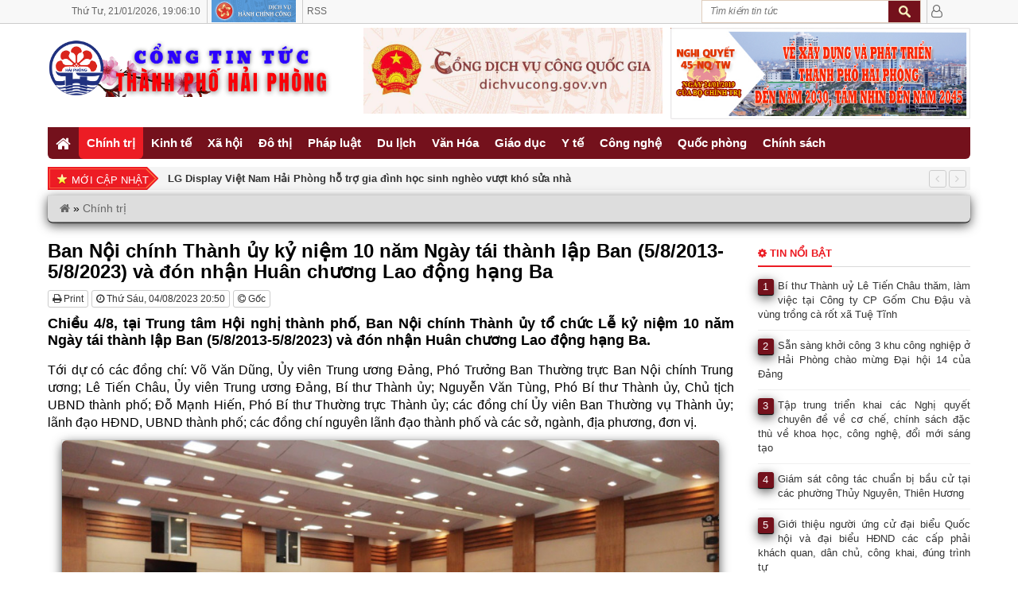

--- FILE ---
content_type: text/html; charset=UTF-8
request_url: https://thanhphohaiphong.gov.vn/ban-noi-chinh-thanh-uy-ky-niem-10-nam-ngay-tai-thanh-lap-ban-5-8-2013-5-8-2023-va-don-nhan-huan-chuong-lao-dong-hang-ba.html
body_size: 14383
content:
<!DOCTYPE HTML><html
lang=vi-VN><head><style>img.lazy{min-height:1px}</style><link
href=https://thanhphohaiphong.gov.vn/wp-content/plugins/w3-total-cache/pub/js/lazyload.min.js as=script> <script async defer crossorigin=anonymous src="https://connect.facebook.net/vi_VN/sdk.js#xfbml=1&version=v22.0"></script> <meta
name='robots' content='index, follow, max-image-preview:large, max-snippet:-1, max-video-preview:-1'><meta
charset="UTF-8"><meta
http-equiv="X-UA-Compatible" content="IE=edge"><meta
name="viewport" content="width=device-width, initial-scale=1.0"><meta
property="article:author" content="https://www.facebook.com/congtintuchaiphong"><meta
property="fb:app_id" content=""><meta
property="fb:admins" content="330147710967887"><meta
name="msvalidate.01" content="6296DE91ED05DB39EC280D7622C12C24"> <script>function startTime() {
			  var today = new Date();
			  var h = today.getHours();
			  var m = today.getMinutes();
			  var s = today.getSeconds();
			  m = checkTime(m);
			  s = checkTime(s);
			  document.getElementById('clock').innerHTML =
			  h + ":" + m + ":" + s;
			  var t = setTimeout(startTime, 500);
			}
			function checkTime(i) {
			  if (i < 10) {i = "0" + i};  // add zero in front of numbers < 10
			  return i;
			}</script> <script>document.addEventListener("visibilitychange", function() {
				if (document.hidden){
					console.log("Browser tab is hidden")
				} else {
					console.log("Browser tab is visible")
					location.reload();
				}
			});</script> <title>Ban Nội chính Thành ủy kỷ niệm 10 năm Ngày tái thành lập Ban (5/8/2013-5/8/2023) và đón nhận Huân chương Lao động hạng Ba</title><meta
name="description" content="Chiều 4/8, tại Trung tâm Hội nghị thành phố, Ban Nội chính Thành ủy tổ chức Lễ kỷ niệm 10 năm Ngày tái thành lập Ban (5/8/2013-5/8/2023) và đón nhận Huân | Cổng tin tức thành phố Hải Phòng"><link
rel=canonical href=https://thanhphohaiphong.gov.vn/ban-noi-chinh-thanh-uy-ky-niem-10-nam-ngay-tai-thanh-lap-ban-5-8-2013-5-8-2023-va-don-nhan-huan-chuong-lao-dong-hang-ba.html><meta
property="og:locale" content="vi_VN"><meta
property="og:type" content="article"><meta
property="og:title" content="Ban Nội chính Thành ủy kỷ niệm 10 năm Ngày tái thành lập Ban (5/8/2013-5/8/2023) và đón nhận Huân chương Lao động hạng Ba"><meta
property="og:description" content="Chiều 4/8, tại Trung tâm Hội nghị thành phố, Ban Nội chính Thành ủy tổ chức Lễ kỷ niệm 10 năm Ngày tái thành lập Ban (5/8/2013-5/8/2023) và đón nhận Huân | Cổng tin tức thành phố Hải Phòng"><meta
property="og:url" content="https://thanhphohaiphong.gov.vn/ban-noi-chinh-thanh-uy-ky-niem-10-nam-ngay-tai-thanh-lap-ban-5-8-2013-5-8-2023-va-don-nhan-huan-chuong-lao-dong-hang-ba.html"><meta
property="og:site_name" content="Cổng tin tức thành phố Hải Phòng"><meta
property="article:publisher" content="https://www.facebook.com/congtintuchaiphong"><meta
property="article:published_time" content="2023-08-04T13:50:51+00:00"><meta
property="article:modified_time" content="2023-08-05T02:53:27+00:00"><meta
property="og:image" content="https://thanhphohaiphong.gov.vn/wp-content/uploads/2023/08/20230805_64cd9cbe1a167-jpg.webp"><meta
property="og:image:width" content="1000"><meta
property="og:image:height" content="666"><meta
property="og:image:type" content="image/jpeg"><meta
name="author" content="Nguyễn Đức Hạnh"><meta
name="twitter:card" content="summary_large_image"><meta
name="twitter:creator" content="@tintuchaiphong"><meta
name="twitter:site" content="@tintuchaiphong"> <script type=application/ld+json class=yoast-schema-graph>{"@context":"https://schema.org","@graph":[{"@type":"Article","@id":"https://thanhphohaiphong.gov.vn/ban-noi-chinh-thanh-uy-ky-niem-10-nam-ngay-tai-thanh-lap-ban-5-8-2013-5-8-2023-va-don-nhan-huan-chuong-lao-dong-hang-ba.html#article","isPartOf":{"@id":"https://thanhphohaiphong.gov.vn/ban-noi-chinh-thanh-uy-ky-niem-10-nam-ngay-tai-thanh-lap-ban-5-8-2013-5-8-2023-va-don-nhan-huan-chuong-lao-dong-hang-ba.html"},"author":{"name":"Nguyễn Đức Hạnh","@id":"https://thanhphohaiphong.gov.vn/#/schema/person/5efbdb5237be7465be9d0713d59e99c9"},"headline":"Ban Nội chính Thành ủy kỷ niệm 10 năm Ngày tái thành lập Ban (5/8/2013-5/8/2023) và đón nhận Huân chương Lao động hạng Ba","datePublished":"2023-08-04T13:50:51+00:00","dateModified":"2023-08-05T02:53:27+00:00","mainEntityOfPage":{"@id":"https://thanhphohaiphong.gov.vn/ban-noi-chinh-thanh-uy-ky-niem-10-nam-ngay-tai-thanh-lap-ban-5-8-2013-5-8-2023-va-don-nhan-huan-chuong-lao-dong-hang-ba.html"},"wordCount":2393,"publisher":{"@id":"https://thanhphohaiphong.gov.vn/#organization"},"image":{"@id":"https://thanhphohaiphong.gov.vn/ban-noi-chinh-thanh-uy-ky-niem-10-nam-ngay-tai-thanh-lap-ban-5-8-2013-5-8-2023-va-don-nhan-huan-chuong-lao-dong-hang-ba.html#primaryimage"},"thumbnailUrl":"https://thanhphohaiphong.gov.vn/wp-content/uploads/2023/08/20230805_64cd9cbe1a167-jpg.webp","keywords":["haiphong.gov.vn"],"articleSection":["Chính trị"],"inLanguage":"vi"},{"@type":"WebPage","@id":"https://thanhphohaiphong.gov.vn/ban-noi-chinh-thanh-uy-ky-niem-10-nam-ngay-tai-thanh-lap-ban-5-8-2013-5-8-2023-va-don-nhan-huan-chuong-lao-dong-hang-ba.html","url":"https://thanhphohaiphong.gov.vn/ban-noi-chinh-thanh-uy-ky-niem-10-nam-ngay-tai-thanh-lap-ban-5-8-2013-5-8-2023-va-don-nhan-huan-chuong-lao-dong-hang-ba.html","name":"Ban Nội chính Thành ủy kỷ niệm 10 năm Ngày tái thành lập Ban (5/8/2013-5/8/2023) và đón nhận Huân chương Lao động hạng Ba","isPartOf":{"@id":"https://thanhphohaiphong.gov.vn/#website"},"primaryImageOfPage":{"@id":"https://thanhphohaiphong.gov.vn/ban-noi-chinh-thanh-uy-ky-niem-10-nam-ngay-tai-thanh-lap-ban-5-8-2013-5-8-2023-va-don-nhan-huan-chuong-lao-dong-hang-ba.html#primaryimage"},"image":{"@id":"https://thanhphohaiphong.gov.vn/ban-noi-chinh-thanh-uy-ky-niem-10-nam-ngay-tai-thanh-lap-ban-5-8-2013-5-8-2023-va-don-nhan-huan-chuong-lao-dong-hang-ba.html#primaryimage"},"thumbnailUrl":"https://thanhphohaiphong.gov.vn/wp-content/uploads/2023/08/20230805_64cd9cbe1a167-jpg.webp","datePublished":"2023-08-04T13:50:51+00:00","dateModified":"2023-08-05T02:53:27+00:00","description":"Chiều 4/8, tại Trung tâm Hội nghị thành phố, Ban Nội chính Thành ủy tổ chức Lễ kỷ niệm 10 năm Ngày tái thành lập Ban (5/8/2013-5/8/2023) và đón nhận Huân | Cổng tin tức thành phố Hải Phòng","breadcrumb":{"@id":"https://thanhphohaiphong.gov.vn/ban-noi-chinh-thanh-uy-ky-niem-10-nam-ngay-tai-thanh-lap-ban-5-8-2013-5-8-2023-va-don-nhan-huan-chuong-lao-dong-hang-ba.html#breadcrumb"},"inLanguage":"vi","potentialAction":[{"@type":"ReadAction","target":["https://thanhphohaiphong.gov.vn/ban-noi-chinh-thanh-uy-ky-niem-10-nam-ngay-tai-thanh-lap-ban-5-8-2013-5-8-2023-va-don-nhan-huan-chuong-lao-dong-hang-ba.html"]}]},{"@type":"ImageObject","inLanguage":"vi","@id":"https://thanhphohaiphong.gov.vn/ban-noi-chinh-thanh-uy-ky-niem-10-nam-ngay-tai-thanh-lap-ban-5-8-2013-5-8-2023-va-don-nhan-huan-chuong-lao-dong-hang-ba.html#primaryimage","url":"https://thanhphohaiphong.gov.vn/wp-content/uploads/2023/08/20230805_64cd9cbe1a167-jpg.webp","contentUrl":"https://thanhphohaiphong.gov.vn/wp-content/uploads/2023/08/20230805_64cd9cbe1a167-jpg.webp","width":1000,"height":666},{"@type":"BreadcrumbList","@id":"https://thanhphohaiphong.gov.vn/ban-noi-chinh-thanh-uy-ky-niem-10-nam-ngay-tai-thanh-lap-ban-5-8-2013-5-8-2023-va-don-nhan-huan-chuong-lao-dong-hang-ba.html#breadcrumb","itemListElement":[{"@type":"ListItem","position":1,"name":"","item":"https://thanhphohaiphong.gov.vn/"},{"@type":"ListItem","position":2,"name":"Chính trị","item":"https://thanhphohaiphong.gov.vn/chinh-tri"},{"@type":"ListItem","position":3,"name":"Ban Nội chính Thành ủy kỷ niệm 10 năm Ngày tái thành lập Ban (5/8/2013-5/8/2023) và đón nhận Huân chương Lao động hạng Ba"}]},{"@type":"WebSite","@id":"https://thanhphohaiphong.gov.vn/#website","url":"https://thanhphohaiphong.gov.vn/","name":"Cổng tin tức thành phố Hải Phòng","description":"","publisher":{"@id":"https://thanhphohaiphong.gov.vn/#organization"},"potentialAction":[{"@type":"SearchAction","target":{"@type":"EntryPoint","urlTemplate":"https://thanhphohaiphong.gov.vn/?s={search_term_string}"},"query-input":{"@type":"PropertyValueSpecification","valueRequired":true,"valueName":"search_term_string"}}],"inLanguage":"vi"},{"@type":"Organization","@id":"https://thanhphohaiphong.gov.vn/#organization","name":"Cổng tin tức thành phố Hải Phòng","url":"https://thanhphohaiphong.gov.vn/","logo":{"@type":"ImageObject","inLanguage":"vi","@id":"https://thanhphohaiphong.gov.vn/#/schema/logo/image/","url":"https://thanhphohaiphong.gov.vn/wp-content/uploads/2019/01/Logo_S4T.png","contentUrl":"https://thanhphohaiphong.gov.vn/wp-content/uploads/2019/01/Logo_S4T.png","width":698,"height":697,"caption":"Cổng tin tức thành phố Hải Phòng"},"image":{"@id":"https://thanhphohaiphong.gov.vn/#/schema/logo/image/"},"sameAs":["https://www.facebook.com/congtintuchaiphong","https://x.com/tintuchaiphong"]},{"@type":"Person","@id":"https://thanhphohaiphong.gov.vn/#/schema/person/5efbdb5237be7465be9d0713d59e99c9","name":"Nguyễn Đức Hạnh","image":{"@type":"ImageObject","inLanguage":"vi","@id":"https://thanhphohaiphong.gov.vn/#/schema/person/image/","url":"https://secure.gravatar.com/avatar/c4c1bdc9234bc53e992c1f794b0ec399296c1185b7233587d095d42fa743047a?s=96&d=mm&r=g","contentUrl":"https://secure.gravatar.com/avatar/c4c1bdc9234bc53e992c1f794b0ec399296c1185b7233587d095d42fa743047a?s=96&d=mm&r=g","caption":"Nguyễn Đức Hạnh"},"sameAs":["https://thanhphohaiphong.gov.vn"]}]}</script> <link
rel=amphtml href=https://thanhphohaiphong.gov.vn/ban-noi-chinh-thanh-uy-ky-niem-10-nam-ngay-tai-thanh-lap-ban-5-8-2013-5-8-2023-va-don-nhan-huan-chuong-lao-dong-hang-ba.html/amp><meta
name="generator" content="AMP for WP 1.1.11"><link
rel=dns-prefetch href=//www.googletagmanager.com><style id=wp-img-auto-sizes-contain-inline-css>img:is([sizes=auto i],[sizes^="auto," i]){contain-intrinsic-size:3000px 1500px}
/*# sourceURL=wp-img-auto-sizes-contain-inline-css */</style><style id=wp-block-library-inline-css>/*<![CDATA[*/:root{--wp-block-synced-color:#7a00df;--wp-block-synced-color--rgb:122,0,223;--wp-bound-block-color:var(--wp-block-synced-color);--wp-editor-canvas-background:#ddd;--wp-admin-theme-color:#007cba;--wp-admin-theme-color--rgb:0,124,186;--wp-admin-theme-color-darker-10:#006ba1;--wp-admin-theme-color-darker-10--rgb:0,107,160.5;--wp-admin-theme-color-darker-20:#005a87;--wp-admin-theme-color-darker-20--rgb:0,90,135;--wp-admin-border-width-focus:2px}@media (min-resolution:192dpi){:root{--wp-admin-border-width-focus:1.5px}}.wp-element-button{cursor:pointer}:root .has-very-light-gray-background-color{background-color:#eee}:root .has-very-dark-gray-background-color{background-color:#313131}:root .has-very-light-gray-color{color:#eee}:root .has-very-dark-gray-color{color:#313131}:root .has-vivid-green-cyan-to-vivid-cyan-blue-gradient-background{background:linear-gradient(135deg,#00d084,#0693e3)}:root .has-purple-crush-gradient-background{background:linear-gradient(135deg,#34e2e4,#4721fb 50%,#ab1dfe)}:root .has-hazy-dawn-gradient-background{background:linear-gradient(135deg,#faaca8,#dad0ec)}:root .has-subdued-olive-gradient-background{background:linear-gradient(135deg,#fafae1,#67a671)}:root .has-atomic-cream-gradient-background{background:linear-gradient(135deg,#fdd79a,#004a59)}:root .has-nightshade-gradient-background{background:linear-gradient(135deg,#330968,#31cdcf)}:root .has-midnight-gradient-background{background:linear-gradient(135deg,#020381,#2874fc)}:root{--wp--preset--font-size--normal:16px;--wp--preset--font-size--huge:42px}.has-regular-font-size{font-size:1em}.has-larger-font-size{font-size:2.625em}.has-normal-font-size{font-size:var(--wp--preset--font-size--normal)}.has-huge-font-size{font-size:var(--wp--preset--font-size--huge)}.has-text-align-center{text-align:center}.has-text-align-left{text-align:left}.has-text-align-right{text-align:right}.has-fit-text{white-space:nowrap!important}#end-resizable-editor-section{display:none}.aligncenter{clear:both}.items-justified-left{justify-content:flex-start}.items-justified-center{justify-content:center}.items-justified-right{justify-content:flex-end}.items-justified-space-between{justify-content:space-between}.screen-reader-text{border:0;clip-path:inset(50%);height:1px;margin:-1px;overflow:hidden;padding:0;position:absolute;width:1px;word-wrap:normal!important}.screen-reader-text:focus{background-color:#ddd;clip-path:none;color:#444;display:block;font-size:1em;height:auto;left:5px;line-height:normal;padding:15px 23px 14px;text-decoration:none;top:5px;width:auto;z-index:100000}html :where(.has-border-color){border-style:solid}html :where([style*=border-top-color]){border-top-style:solid}html :where([style*=border-right-color]){border-right-style:solid}html :where([style*=border-bottom-color]){border-bottom-style:solid}html :where([style*=border-left-color]){border-left-style:solid}html :where([style*=border-width]){border-style:solid}html :where([style*=border-top-width]){border-top-style:solid}html :where([style*=border-right-width]){border-right-style:solid}html :where([style*=border-bottom-width]){border-bottom-style:solid}html :where([style*=border-left-width]){border-left-style:solid}html :where(img[class*=wp-image-]){height:auto;max-width:100%}:where(figure){margin:0 0 1em}html :where(.is-position-sticky){--wp-admin--admin-bar--position-offset:var(--wp-admin--admin-bar--height,0px)}@media screen and (max-width:600px){html :where(.is-position-sticky){--wp-admin--admin-bar--position-offset:0px}}
/*wp_block_styles_on_demand_placeholder:696fc7da15833*/
/*# sourceURL=wp-block-library-inline-css *//*]]>*/</style><style id=classic-theme-styles-inline-css>/*! This file is auto-generated */
.wp-block-button__link{color:#fff;background-color:#32373c;border-radius:9999px;box-shadow:none;text-decoration:none;padding:calc(.667em + 2px) calc(1.333em + 2px);font-size:1.125em}.wp-block-file__button{background:#32373c;color:#fff;text-decoration:none}
/*# sourceURL=/wp-includes/css/classic-themes.min.css */</style><link
rel=stylesheet id=bootstrap-css href=https://thanhphohaiphong.gov.vn/wp-content/themes/tintuc/bootstrap/css/bootstrap.min.css type=text/css media=all><link
rel=stylesheet id=owl.carousel-css href=https://thanhphohaiphong.gov.vn/wp-content/themes/tintuc/css/owl.carousel.min.css type=text/css media=all><link
rel=stylesheet id=owl.theme-css href=https://thanhphohaiphong.gov.vn/wp-content/themes/tintuc/css/owl.theme.default.min.css type=text/css media=all><link
rel=stylesheet id=owl.animate-css href=https://thanhphohaiphong.gov.vn/wp-content/themes/tintuc/css/animate.min.css type=text/css media=all><link
rel=stylesheet id=style-css href=https://thanhphohaiphong.gov.vn/wp-content/themes/tintuc/style.css type=text/css media=all><link
rel=stylesheet id=kqxsmb_css-css href=https://thanhphohaiphong.gov.vn/wp-content/themes/tintuc/css/xsmb.css type=text/css media=all><link
rel=stylesheet id=thoitiet_css-css href=https://thanhphohaiphong.gov.vn/wp-content/themes/tintuc/css/thoitiet.css type=text/css media=all> <script defer src=https://thanhphohaiphong.gov.vn/wp-content/plugins/stop-user-enumeration/frontend/js/frontend.js id=stop-user-enumeration-js defer=defer data-wp-strategy=defer></script> <script defer src=https://thanhphohaiphong.gov.vn/wp-includes/js/jquery/jquery.min.js id=jquery-core-js></script> <script defer src=https://thanhphohaiphong.gov.vn/wp-includes/js/jquery/jquery-migrate.min.js id=jquery-migrate-js></script> <script defer src=https://thanhphohaiphong.gov.vn/wp-content/themes/tintuc/bootstrap/js/bootstrap.min.js id=bootstrap-js></script> 
 <script defer src="https://www.googletagmanager.com/gtag/js?id=GT-57SKQ2J" id=google_gtagjs-js async></script> <script id=google_gtagjs-js-after>window.dataLayer = window.dataLayer || [];function gtag(){dataLayer.push(arguments);}
gtag("set","linker",{"domains":["thanhphohaiphong.gov.vn"]});
gtag("js", new Date());
gtag("set", "developer_id.dZTNiMT", true);
gtag("config", "GT-57SKQ2J");
//# sourceURL=google_gtagjs-js-after</script> <meta
name="generator" content="Site Kit by Google 1.170.0">		<!--[if lt IE 9]> <script src=https://thanhphohaiphong.gov.vn/wp-content/themes/tintuc/framework/core/js/html5.js></script> <script src=https://thanhphohaiphong.gov.vn/wp-content/themes/tintuc/framework/core/js/css3-mediaqueries.js></script> <![endif]-->
<!--[if lte IE 9]><link
rel=stylesheet type=text/css href=https://thanhphohaiphong.gov.vn/wp-content/themes/tintuc/framework/core/css/ie.css>
<![endif]--><meta
name="theme-color" content="#f8f8f8"><meta
name="msapplication-navbutton-color" content="#f8f8f8"><meta
name="apple-mobile-web-app-capable" content="yes"><meta
name="apple-mobile-web-app-title" content="Cổng tin tức thành phố Hải Phòng"><meta
name="apple-mobile-web-app-status-bar-style" content="black-translucent"><meta
name="msapplication-navbutton-color" content="#f8f8f8"><meta
name="msapplication-TileColor" content="#EC1C24"><meta
name="msapplication-TileImage" content="https://thanhphohaiphong.gov.vn/favicon/mstile-144x144.png"><link
rel=apple-touch-icon sizes=180x180 href=https://thanhphohaiphong.gov.vn/favicon/apple-touch-icon.png><link
rel=icon type=image/png sizes=192x192  href=https://thanhphohaiphong.gov.vn/favicon/android-chrome-192x192.png><link
rel=icon type=image/png sizes=32x32 href=https://thanhphohaiphong.gov.vn/favicon/favicon-32x32.png><link
rel=icon type=image/png sizes=16x16 href=https://thanhphohaiphong.gov.vn/favicon/favicon-16x16.png><link
rel=manifest href=https://thanhphohaiphong.gov.vn/favicon/site.webmanifest><link
rel=mask-icon href=https://thanhphohaiphong.gov.vn/favicon/safari-pinned-tab.svg color=#3399ff><link
href=https://cdnjs.cloudflare.com/ajax/libs/font-awesome/4.7.0/css/font-awesome.min.css rel=stylesheet><link
rel=icon href=https://thanhphohaiphong.gov.vn/wp-content/uploads/2019/08/Logo-144x140.png sizes=32x32><link
rel=icon href=https://thanhphohaiphong.gov.vn/wp-content/uploads/2019/08/Logo.png sizes=192x192><link
rel=apple-touch-icon href=https://thanhphohaiphong.gov.vn/wp-content/uploads/2019/08/Logo.png><meta
name="msapplication-TileImage" content="https://thanhphohaiphong.gov.vn/wp-content/uploads/2019/08/Logo.png"></head><body
class="wp-singular post-template-default single single-post postid-323938 single-format-standard wp-theme-tintuc" onload=startTime()><div
id=top_taskbar class=hide_mobile><div
class=top_taskbar_container><ul
class=top_taskbar_contact>
<li
style="white-space: nowrap;">
<span
class=timer>
<span>Thứ Tư,</span>
<span>21/01/2026,</span> 	<span
id=clock></span>
</span>
</li>
<li><a
href=http://dichvucong.haiphong.gov.vn title="Dịch vụ Hành chính công" target=_blank rel=nofollow><img
class=lazy src="data:image/svg+xml,%3Csvg%20xmlns='http://www.w3.org/2000/svg'%20viewBox='0%200%20106%2028'%3E%3C/svg%3E" data-src=https://thanhphohaiphong.gov.vn/wp-content/uploads/2019/02/hanhchinhcong.png alt="Dịch vụ Hành chính công" width=106 height=28></a></li>
<li><a
href=/feed id>RSS</a></li></ul><ul
class=top_taskbar_form_log>
<li
class=block_search_web><div
class=left><form
method=get id=searchform action=https://thanhphohaiphong.gov.vn>
<input
class=text-search type=text value placeholder="Tìm kiếm tin tức"
name=s id=s  onblur="if (this.value == '')  {this.value = 'Tìm kiếm tin tức';}"
onfocus="if (this.value == 'Tìm kiếm tin tức') {this.value = '';}">
<input
type=submit id=buttom-search class=buttom-search value></form></div>
</li>
<li
class=top_taskbar_user>
<a
href=/admin title="Quản trị"><i
class="fa fa-user-o fa-lg"></i></a>
</li></ul><div
class=clear></div></div></div><div
class=wrapper><div
id=header-wrapper><header
id=header class=header><div
class=logo-banner><div
class=wrapper-logo-banner><div
class=container><div
class=row><div
class="col-lg-4 col-sm-4 col-xs-12"><div
class=logo>
<a
title="Cổng tin tức thành phố Hải Phòng" href=https://thanhphohaiphong.gov.vn rel=home>
<img
class=lazy src="data:image/svg+xml,%3Csvg%20xmlns='http://www.w3.org/2000/svg'%20viewBox='0%200%201%201'%3E%3C/svg%3E" data-src=https://thanhphohaiphong.gov.vn/wp-content/uploads/2019/01/Logo_AMP-1.png alt="Cổng tin tức thành phố Hải Phòng" style="margin-top: 15px;">
</a></div></div><div
class=col-sm-4 style=padding-right:5px;><a
href=https://thanhphohaiphong.gov.vn/van-hoa title="Kỷ niệm 70 năm Ngày giải phóng Hải Phòng" target=_blank rel="nofollow noopener"><img
class="hide_mobile lazy" src="data:image/svg+xml,%3Csvg%20xmlns='http://www.w3.org/2000/svg'%20viewBox='0%200%201%201'%3E%3C/svg%3E" data-src=https://thanhphohaiphong.gov.vn/wp-content/uploads/2020/02/dvc-banner.jpg alt="Kỷ niệm 70 năm Ngày giải phóng Hải Phòng"></a></div><div
class=col-sm-4 style=padding-left:5px;><a
href=http://haiphong.gov.vn/p-UBNDTP/c-10850/nghi-quyet-so-45-nqtw-ngay-2412019-cua-bo-chinh-tr title="Nghị quyết số 45-NQ/TW ngày 24/01/2019" target=_blank rel="nofollow noopener"><img
class="hide_mobile lazy" src="data:image/svg+xml,%3Csvg%20xmlns='http://www.w3.org/2000/svg'%20viewBox='0%200%201%201'%3E%3C/svg%3E" data-src=https://thanhphohaiphong.gov.vn/wp-content/uploads/2020/03/Banner_NQ45.jpg alt="Nghị quyết số 45-NQ/TW ngày 24/01/2019"></a></div></div></div></div></div><div
class=wrapper-main-menu><div
class=container><div
class=row><div
class=col-lg-12><nav
class=main-menu><ul
id=menu-top-menu class=menu>
<li
class=close-menu>
<a
class href=# title=Close>
<i
class="fa fa-times-circle"></i>
</a>
</li>
<li
id=menu-item-33 class="menu-item menu-item-type-custom menu-item-object-custom menu-item-33"><a
href=/ ><i
class="fa fa-home fa-lg" aria-hidden=true></i></a></li>
<li
id=menu-item-26 class="menu-item menu-item-type-taxonomy menu-item-object-category current-post-ancestor current-menu-parent current-post-parent menu-item-26"><a
href=https://thanhphohaiphong.gov.vn/chinh-tri>Chính trị</a></li>
<li
id=menu-item-20136 class="menu-item menu-item-type-taxonomy menu-item-object-category menu-item-20136"><a
href=https://thanhphohaiphong.gov.vn/kinh-te>Kinh tế</a></li>
<li
id=menu-item-20146 class="menu-item menu-item-type-taxonomy menu-item-object-category menu-item-20146"><a
href=https://thanhphohaiphong.gov.vn/xa-hoi>Xã hội</a></li>
<li
id=menu-item-20164 class="menu-item menu-item-type-taxonomy menu-item-object-category menu-item-20164"><a
href=https://thanhphohaiphong.gov.vn/do-thi>Đô thị</a></li>
<li
id=menu-item-20143 class="menu-item menu-item-type-taxonomy menu-item-object-category menu-item-has-children menu-item-20143"><a
href=https://thanhphohaiphong.gov.vn/phap-luat>Pháp luật</a><ul
class=sub-menu>
<li
id=menu-item-47998 class="menu-item menu-item-type-taxonomy menu-item-object-category menu-item-47998"><a
href=https://thanhphohaiphong.gov.vn/phap-luat/pho-bien-phap-luat>Phổ biến Pháp luật</a></li></ul>
</li>
<li
id=menu-item-20157 class="menu-item menu-item-type-taxonomy menu-item-object-category menu-item-20157"><a
href=https://thanhphohaiphong.gov.vn/du-lich>Du lịch</a></li>
<li
id=menu-item-20150 class="menu-item menu-item-type-taxonomy menu-item-object-category menu-item-20150"><a
href=https://thanhphohaiphong.gov.vn/van-hoa>Văn Hóa</a></li>
<li
id=menu-item-20153 class="menu-item menu-item-type-taxonomy menu-item-object-category menu-item-20153"><a
href=https://thanhphohaiphong.gov.vn/giao-duc>Giáo dục</a></li>
<li
id=menu-item-20154 class="menu-item menu-item-type-taxonomy menu-item-object-category menu-item-20154"><a
href=https://thanhphohaiphong.gov.vn/y-te>Y tế</a></li>
<li
id=menu-item-20159 class="menu-item menu-item-type-taxonomy menu-item-object-category menu-item-20159"><a
href=https://thanhphohaiphong.gov.vn/cong-nghe>Công nghệ</a></li>
<li
id=menu-item-20166 class="menu-item menu-item-type-taxonomy menu-item-object-category menu-item-20166"><a
href=https://thanhphohaiphong.gov.vn/quoc-phong>Quốc phòng</a></li>
<li
id=menu-item-20144 class="menu-item menu-item-type-taxonomy menu-item-object-category menu-item-20144"><a
href=https://thanhphohaiphong.gov.vn/chinh-sach>Chính sách</a></li></ul></nav><nav
id=site-navigation class=main-navigation>
<button
type=button class="navbar-toggle off-canvas-toggle" id=show-menu>
<span
class=sr-only>Toggle navigation</span>
<span
class=icon-bar></span>
<span
class=icon-bar></span>
<span
class=icon-bar></span>
</button>
<a
class=logo2 title="Cổng tin tức thành phố Hải Phòng" href=https://thanhphohaiphong.gov.vn rel=home>
<img
class=lazy src="data:image/svg+xml,%3Csvg%20xmlns='http://www.w3.org/2000/svg'%20viewBox='0%200%201%201'%3E%3C/svg%3E" data-src=https://thanhphohaiphong.gov.vn/wp-content/uploads/2019/01/Logo_AMP-1.png alt="Cổng tin tức thành phố Hải Phòng">
</a>
<a
href=/admin id=reload title="Quản trị"><i
class="fa fa-user-o fa-lg"></i></a></nav><div
id=off-canvas><div
class=off-canvas-inner><form
method=get id=searchform action=https://thanhphohaiphong.gov.vn>
<input
class=text-search type=text value placeholder="Tìm kiếm tin tức"
name=s id=s  onblur="if (this.value == '')  {this.value = 'Tìm kiếm tin tức';}"
onfocus="if (this.value == 'Tìm kiếm tin tức') {this.value = '';}">
<input
type=submit id=buttom-search class=buttom-search value></form><ul
id=menu-mobile-menu class=menu>
<li
class=close-menu>
<a
class href=# title=Close>
<i
class="fa fa-times-circle"></i>
</a>
</li>
<li
id=menu-item-17933 class="menu-item menu-item-type-taxonomy menu-item-object-category current-post-ancestor current-menu-parent current-post-parent menu-item-17933"><a
href=https://thanhphohaiphong.gov.vn/chinh-tri>Chính trị</a></li>
<li
id=menu-item-17931 class="menu-item menu-item-type-taxonomy menu-item-object-category menu-item-17931"><a
href=https://thanhphohaiphong.gov.vn/kinh-te>Kinh tế</a></li>
<li
id=menu-item-17937 class="menu-item menu-item-type-taxonomy menu-item-object-category menu-item-17937"><a
href=https://thanhphohaiphong.gov.vn/xa-hoi>Xã hội</a></li>
<li
id=menu-item-17929 class="menu-item menu-item-type-taxonomy menu-item-object-category menu-item-17929"><a
href=https://thanhphohaiphong.gov.vn/do-thi>Đô thị</a></li>
<li
id=menu-item-17927 class="menu-item menu-item-type-taxonomy menu-item-object-category menu-item-17927"><a
href=https://thanhphohaiphong.gov.vn/phap-luat>Pháp luật</a></li>
<li
id=menu-item-17928 class="menu-item menu-item-type-taxonomy menu-item-object-category menu-item-17928"><a
href=https://thanhphohaiphong.gov.vn/du-lich>Du lịch</a></li>
<li
id=menu-item-26832 class="menu-item menu-item-type-taxonomy menu-item-object-category menu-item-26832"><a
href=https://thanhphohaiphong.gov.vn/van-hoa>Văn Hóa</a></li>
<li
id=menu-item-17939 class="menu-item menu-item-type-taxonomy menu-item-object-category menu-item-17939"><a
href=https://thanhphohaiphong.gov.vn/giao-duc>Giáo dục</a></li>
<li
id=menu-item-26833 class="menu-item menu-item-type-taxonomy menu-item-object-category menu-item-26833"><a
href=https://thanhphohaiphong.gov.vn/y-te>Y tế</a></li>
<li
id=menu-item-17930 class="menu-item menu-item-type-taxonomy menu-item-object-category menu-item-17930"><a
href=https://thanhphohaiphong.gov.vn/cong-nghe>Công nghệ</a></li>
<li
id=menu-item-26834 class="menu-item menu-item-type-taxonomy menu-item-object-category menu-item-26834"><a
href=https://thanhphohaiphong.gov.vn/quoc-phong>Quốc phòng</a></li>
<li
id=menu-item-26835 class="menu-item menu-item-type-taxonomy menu-item-object-category menu-item-26835"><a
href=https://thanhphohaiphong.gov.vn/chinh-sach>Chính sách</a></li></ul></div></div></div></div></div></div></header></div><div
id=main><section
class=slider><div
class=container><div
class=row><div
class=col-sm-12><div
class=slider-posts-news><div
class=title-posts-news>Mới cập nhật</div><div
class=append_recent><div
id=owl-slider class=owl-carousel><div
class=item>
<a
class=bold href=https://thanhphohaiphong.gov.vn/lg-display-viet-nam-hai-phong-ho-tro-gia-dinh-hoc-sinh-ngheo-vuot-kho-sua-nha.html title="LG Display Việt Nam Hải Phòng hỗ trợ gia đình học sinh nghèo vượt khó sửa nhà">LG Display Việt Nam Hải Phòng hỗ trợ gia đình học sinh nghèo vượt khó sửa nhà</a></div><div
class=item>
<a
class=bold href=https://thanhphohaiphong.gov.vn/khan-truong-giai-phong-mat-bang-xay-ham-chui-va-cai-tao-nut-giao-nga-sau-may-to.html title="Khẩn trương giải phóng mặt bằng xây hầm chui và cải tạo nút giao ngã sáu Máy Tơ">Khẩn trương giải phóng mặt bằng xây hầm chui và cải tạo nút giao ngã sáu Máy Tơ</a></div><div
class=item>
<a
class=bold href=https://thanhphohaiphong.gov.vn/bi-thu-thanh-uy-le-tien-chau-tham-lam-viec-tai-cong-ty-cp-gom-chu-dau-va-vung-trong-ca-rot-xa-tue-tinh.html title="Bí thư Thành uỷ Lê Tiến Châu thăm, làm việc tại Công ty CP Gốm Chu Đậu và vùng trồng cà rốt xã Tuệ Tĩnh">Bí thư Thành uỷ Lê Tiến Châu thăm, làm việc tại Công ty CP Gốm Chu Đậu và vùng trồng cà rốt xã Tuệ Tĩnh</a></div><div
class=item>
<a
class=bold href=https://thanhphohaiphong.gov.vn/san-sang-khoi-cong-3-khu-cong-nghiep-o-hai-phong-chao-mung-dai-hoi-14-cua-dang.html title="Sẵn sàng khởi công 3 khu công nghiệp ở Hải Phòng chào mừng Đại hội 14 của Đảng">Sẵn sàng khởi công 3 khu công nghiệp ở Hải Phòng chào mừng Đại hội 14 của Đảng</a></div><div
class=item>
<a
class=bold href=https://thanhphohaiphong.gov.vn/cong-tac-chuan-bi-bau-cu-tai-phuong-luu-kiem-nghiem-tuc-dung-quy-dinh.html title="Công tác chuẩn bị bầu cử tại phường Lưu Kiếm nghiêm túc, đúng quy định">Công tác chuẩn bị bầu cử tại phường Lưu Kiếm nghiêm túc, đúng quy định</a></div><div
class=item>
<a
class=bold href=https://thanhphohaiphong.gov.vn/tap-trung-trien-khai-cac-nghi-quyet-chuyen-de-ve-co-che-chinh-sach-dac-thu-ve-khoa-hoc-cong-nghe-doi-moi-sang-tao.html title="Tập trung triển khai các Nghị quyết chuyên đề về cơ chế, chính sách đặc thù về khoa học, công nghệ, đổi mới sáng tạo">Tập trung triển khai các Nghị quyết chuyên đề về cơ chế, chính sách đặc thù về khoa học, công nghệ, đổi mới sáng tạo</a></div><div
class=item>
<a
class=bold href=https://thanhphohaiphong.gov.vn/giam-sat-cong-tac-chuan-bi-bau-cu-tai-cac-phuong-thuy-nguyen-thien-huong.html title="Giám sát công tác chuẩn bị bầu cử tại các phường Thủy Nguyên, Thiên Hương">Giám sát công tác chuẩn bị bầu cử tại các phường Thủy Nguyên, Thiên Hương</a></div><div
class=item>
<a
class=bold href=https://thanhphohaiphong.gov.vn/22-san-pham-giai-phap-cong-nghe-tai-techshow-evnnpc-2026.html title="22 sản phẩm, giải pháp công nghệ tại Techshow EVNNPC 2026">22 sản phẩm, giải pháp công nghệ tại Techshow EVNNPC 2026</a></div><div
class=item>
<a
class=bold href=https://thanhphohaiphong.gov.vn/hai-phong-du-kien-khoi-cong-2-tuyen-duong-noi-quoc-lo-5-voi-quoc-lo-10.html title="Hải Phòng dự kiến khởi công 2 tuyến đường nối quốc lộ 5 với quốc lộ 10">Hải Phòng dự kiến khởi công 2 tuyến đường nối quốc lộ 5 với quốc lộ 10</a></div><div
class=item>
<a
class=bold href=https://thanhphohaiphong.gov.vn/thue-hai-phong-siet-chat-kiem-tra-chong-that-thu-ngan-sach.html title="Thuế Hải Phòng siết chặt kiểm tra, chống thất thu ngân sách">Thuế Hải Phòng siết chặt kiểm tra, chống thất thu ngân sách</a></div><div
class=item>
<a
class=bold href=https://thanhphohaiphong.gov.vn/khanh-thanh-phong-thuc-hanh-giao-duc-stem-cua-3-truong-thpt-va-thcs-tren-dia-ban-thanh-pho.html title="Khánh thành Phòng thực hành giáo dục STEM của 3 Trường THPT và THCS trên địa bàn thành phố">Khánh thành Phòng thực hành giáo dục STEM của 3 Trường THPT và THCS trên địa bàn thành phố</a></div><div
class=item>
<a
class=bold href=https://thanhphohaiphong.gov.vn/gioi-thieu-nguoi-ung-cu-dai-bieu-quoc-hoi-va-dai-bieu-hdnd-cac-cap-phai-khach-quan-dan-chu-cong-khai-dung-trinh-tu.html title="Giới thiệu người ứng cử đại biểu Quốc hội và đại biểu HĐND các cấp phải khách quan, dân chủ, công khai, đúng trình tự">Giới thiệu người ứng cử đại biểu Quốc hội và đại biểu HĐND các cấp phải khách quan, dân chủ, công khai, đúng trình tự</a></div><div
class=item>
<a
class=bold href=https://thanhphohaiphong.gov.vn/hai-phong-cong-bo-chi-so-cai-cach-hanh-chinh-nam-2025-thanh-tra-thanh-pho-phuong-hong-bang-va-dac-khu-cat-hai-dung-dau.html title="Hải Phòng công bố Chỉ số cải cách hành chính năm 2025: Thanh tra thành phố, phường Hồng Bàng và đặc khu Cát Hải đứng đầu">Hải Phòng công bố Chỉ số cải cách hành chính năm 2025: Thanh tra thành phố, phường Hồng Bàng và đặc khu Cát Hải đứng đầu</a></div><div
class=item>
<a
class=bold href=https://thanhphohaiphong.gov.vn/khi-cong-an-gan-dan-tren-moi-truong-mang.html title="Khi công an ‘gần dân’ trên môi trường mạng">Khi công an ‘gần dân’ trên môi trường mạng</a></div><div
class=item>
<a
class=bold href=https://thanhphohaiphong.gov.vn/hieu-qua-tu-mo-hinh-hotline-tu-van-giai-quyet-thu-tuc-hanh-chinh-tai-xa-mao-dien.html title="Hiệu quả từ mô hình hotline tư vấn giải quyết thủ tục hành chính tại xã Mao Điền">Hiệu quả từ mô hình hotline tư vấn giải quyết thủ tục hành chính tại xã Mao Điền</a></div></div></div></div></div></div></div></section><section
class=main><div
class=container><div
class=row><div
class=col-xs-12><div
class=breadcrumb><span><span><a
href=https://thanhphohaiphong.gov.vn/ ><i
class="fa fa-home"></i></a></span> » <span><a
href=https://thanhphohaiphong.gov.vn/chinh-tri>Chính trị</a></span></span></div></div></div><div
class=row><div
class="col-md-9 col-xs-12"><div
class=row><div
class=col-lg-12><header
class=entry-header><h1 class="cat-links">
Ban Nội chính Thành ủy kỷ niệm 10 năm Ngày tái thành lập Ban (5/8/2013-5/8/2023) và đón nhận Huân chương Lao động hạng Ba</h1></header><div
class=post-content><div
id=date_share class=shareheard>
<span
class="btn btn-default btn-xs hide_mobile">
<a
href=javascript:window.print()><i
class="fa fa-print" aria-hidden=true></i> Print</a>
</span>
<span
class="btn btn-default btn-xs">
<i
class="fa fa-clock-o" aria-hidden=true></i>
<span
class=hide_mobile>Thứ Sáu,</span>
<span>04/08/2023</span> 20:50 </span>
<span
class="btn btn-default btn-xs">
<a
href=https://haiphong.gov.vn/tin-tuc-su-kien/Ban-Noi-chinh-Thanh-uy-ky-niem-10-nam-Ngay-tai-thanh-lap-Ban-582013---582023-va-don-nhan-Huan-chuong-Lao-dong-hang-Ba-126420.html target=_blank rel="nofollow noopener noreferrer"><i
class="fa fa-copyright" aria-hidden=true></i> Gốc</a>
</span></div><div
class=entry-content><h2>Chiều 4/8, tại Trung tâm Hội nghị thành phố, Ban Nội chính Thành ủy tổ chức Lễ kỷ niệm 10 năm Ngày tái thành lập Ban (5/8/2013-5/8/2023) và đón nhận Huân chương Lao động hạng Ba.</h2><p>Tới dự có các đồng chí: Võ Văn Dũng, Ủy viên Trung ương Đảng, Phó Trưởng Ban Thường trực Ban Nội chính Trung ương; Lê Tiến Châu, Ủy viên Trung ương Đảng, Bí thư Thành ủy; Nguyễn Văn Tùng, Phó Bí thư Thành ủy, Chủ tịch UBND thành phố; Đỗ Mạnh Hiến, Phó Bí thư Thường trực Thành ủy; các đồng chí Ủy viên Ban Thường vụ Thành ủy; lãnh đạo HĐND, UBND thành phố; các đồng chí nguyên lãnh đạo thành phố và các sở, ngành, địa phương, đơn vị.</p><figure
style="width: 1000px" class="wp-caption aligncenter"><img
class=lazy fetchpriority=high decoding=async src="data:image/svg+xml,%3Csvg%20xmlns='http://www.w3.org/2000/svg'%20viewBox='0%200%201000%20615'%3E%3C/svg%3E" data-src=https://thanhphohaiphong.gov.vn/wp-content/uploads/2023/08/20230805_64cd9cbe3ec98.jpg alt width=1000 height=615><figcaption
class=wp-caption-text>Các đại biểu làm Lễ chào cờ.</figcaption></figure><figure
style="width: 1000px" class="wp-caption aligncenter"><img
class=lazy decoding=async src="data:image/svg+xml,%3Csvg%20xmlns='http://www.w3.org/2000/svg'%20viewBox='0%200%201000%20635'%3E%3C/svg%3E" data-src=https://thanhphohaiphong.gov.vn/wp-content/uploads/2023/08/20230805_64cd9cbe74dc4.jpg alt width=1000 height=635><figcaption
class=wp-caption-text>Quang cảnh Lễ kỷ niệm.</figcaption></figure><p>Phát biểu tại Lễ kỷ niệm, đồng chí Đặng Bá Cường, Ủy viên Ban Thường vụ Thành ủy, Trưởng Ban Nội chính Thành ủy nêu rõ, trải qua 10 năm hoạt động, Ban Nội chính Thành ủy đã khắc phục mọi khó khăn cả về biên chế, cơ sở vật chất và cơ chế hoạt động của những ngày đầu thành lập, từng bước khẳng định rõ vai trò của cơ quan tham mưu, giúp việc của Thành ủy về công tác nội chính; là cơ quan Thường trực của Ban Chỉ đạo phòng, chống tham nhũng, tiêu cực và Ban Chỉ đạo Cải cách tư pháp thành phố.</p><p>Ban Nội chính Thành ủy đã thường xuyên phối hợp chặt chẽ với các cấp ủy, tổ chức đảng, cơ quan, đơn vị, địa phương triển khai đồng bộ các mặt công tác nội chính trong đó coi trọng nhiệm vụ phòng ngừa, bảo đảm an ninh trật tự ở cơ sở, gắn thực hiện nhiệm vụ quốc phòng-an ninh với nhiệm vụ chính trị của các cơ quan, đơn vị, địa phương, với nhiệm vụ chuyên môn của các ban, sở, ngành, đoàn thể.</p><figure
style="width: 1000px" class="wp-caption aligncenter"><img
class=lazy decoding=async src="data:image/svg+xml,%3Csvg%20xmlns='http://www.w3.org/2000/svg'%20viewBox='0%200%201000%20658'%3E%3C/svg%3E" data-src=https://thanhphohaiphong.gov.vn/wp-content/uploads/2023/08/20230805_64cd9cbe92605.jpg alt width=1000 height=658><figcaption
class=wp-caption-text>Đồng chí Đặng Bá Cường, Ủy viên Ban Thường vụ Thành ủy, Trưởng Ban Nội chính Thành ủy phát biểu tại Lễ kỷ niệm.</figcaption></figure><p>Trong lĩnh vực phòng, chống tham nhũng, tiêu cực, Ban đã chủ động phối hợp các ngành, địa phương giúp Ban Thường vụ Thành ủy, Thường trực Thành ủy chỉ đạo thực hiện nghiêm túc những kiến nghị của các Đoàn công tác Ban Chỉ đạo Trung ương về phòng, chống tham nhũng, tiêu cực; qua đó không chỉ xử lý tốt các vụ việc, vụ án mà còn nâng cao hiệu lực, hiệu quả quản lý Nhà nước trên các lĩnh vực, góp phần đẩy nhanh tiến độ triển khai nhiều công trình, dự án trên địa bàn thành phố. Với quan điểm “<em>lấy phòng ngừa là chính</em>”, Ban đã chú trọng đi sâu nghiên cứu những hạn chế, tồn tại trong công tác quản lý Nhà nước, những bất cập trong quy định của pháp luật để kiến nghị, đề xuất Trung ương và thành phố sửa đổi, bổ sung, đồng thời có những giải pháp nhằm chủ động phòng ngừa sai phạm.</p><figure
style="width: 1000px" class="wp-caption aligncenter"><img
class=lazy decoding=async src="data:image/svg+xml,%3Csvg%20xmlns='http://www.w3.org/2000/svg'%20viewBox='0%200%201000%20586'%3E%3C/svg%3E" data-src=https://thanhphohaiphong.gov.vn/wp-content/uploads/2023/08/20230805_64cd9cbeb6f5d.jpg alt width=1000 height=586><figcaption
class=wp-caption-text>Đồng chí Võ Văn Dũng, Phó Trưởng Ban Thường trực Ban Nội chính Trung ương trao Huân chương Lao động hạng Ba cho Ban Nội chính Thành ủy.</figcaption></figure><p>Thay mặt lãnh đạo, công chức, người lao động Ban Nội chính Thành ủy, đồng chí Trưởng Ban Nội chính Thành ủy bày tỏ lòng biết ơn sâu sắc đối với sự quan tâm chỉ đạo thường xuyên, sâu sát của Thành ủy, Ban Thường vụ Thành ủy và Ban Nội chính Trung ương, sự phối hợp, hướng dẫn của các cơ quan chức năng Ban Nội chính Trung ương, sự phối hợp đầy trách nhiệm của HĐND, UBND, Ủy ban MTTQ Việt Nam thành phố, các cấp ủy, tổ chức đảng, các cơ quan, đơn vị, địa phương trong thành phố, sự tin tưởng và tình cảm mà Nhân dân thành phố đã dành cho Ban Nội chính Thành ủy Hải Phòng từ ngày thành lập đến nay. Đồng thời trân trọng ghi nhận và cảm ơn những đóng góp quý báu của các thế hệ cán bộ, đảng viên, công chức, người lao động Ban Nội chính Thành ủy, những người đã tâm huyết cống hiến trí tuệ và công sức của mình trong quá trình xây dựng và trưởng thành của Ban 10 năm qua.</p><figure
style="width: 1000px" class="wp-caption aligncenter"><img
class=lazy decoding=async src="data:image/svg+xml,%3Csvg%20xmlns='http://www.w3.org/2000/svg'%20viewBox='0%200%201000%20662'%3E%3C/svg%3E" data-src=https://thanhphohaiphong.gov.vn/wp-content/uploads/2023/08/20230805_64cd9cbed4427.jpg alt width=1000 height=662><figcaption
class=wp-caption-text>Đồng chí Võ Văn Dũng, Phó Trưởng Ban Thường trực Ban Nội chính Trung ương phát biểu tại buổi Lễ.</figcaption></figure><p>Phát biểu tại Lễ kỷ niệm, đồng chí Võ Văn Dũng, Phó Trưởng Ban Thường trực Ban Nội chính Trung ương và đồng chí Lê Tiến Châu, Bí thư Thành ủy ghi nhận, biểu dương, chúc mừng những thành tích, kết quả đạt được của Ban Nội chính Thành ủy trong thời gian qua và khẳng định, những thành tích, kết quả đạt được của Ban Nội chính Thành ủy trong 10 năm tái thành lập đã góp phần phục vụ có hiệu quả các mục tiêu, yêu cầu chính trị, phát triển kinh tế-xã hội của thành phố.</p><figure
style="width: 1000px" class="wp-caption aligncenter"><img
class=lazy decoding=async src="data:image/svg+xml,%3Csvg%20xmlns='http://www.w3.org/2000/svg'%20viewBox='0%200%201000%20655'%3E%3C/svg%3E" data-src=https://thanhphohaiphong.gov.vn/wp-content/uploads/2023/08/20230805_64cd9cbf00704.jpg alt width=1000 height=655><figcaption
class=wp-caption-text>Đồng chí Lê Tiến Châu, Bí thư Thành ủy phát biểu tại buổi Lễ.</figcaption></figure><p>Để góp phần giữ vững ổn định tình hình, tạo môi trường thuận lợi cho thành phố phát triển trong thời gian tới, đồng chí Võ Văn Dũng, Phó Trưởng Ban Thường trực Ban Nội chính Trung ương và đồng chí Lê Tiến Châu, Bí thư Thành ủy đề nghị Ban Nội chính Thành ủy cần bám sát các chủ trương, nghị quyết của Trung ương, sự chỉ đạo của Ban Nội chính Trung ương để tham mưu, đề xuất xây dựng hoàn thiện hệ thống văn bản lãnh đạo, chỉ đạo, quy trình công tác, cơ chế phối hợp, bảo đảm sự lãnh đạo, chỉ đạo trực tiếp, toàn diện của Thành ủy, Ban Thường vụ Thành ủy; tạo sự đồng bộ, thống nhất, hiệu quả trong phối hợp triển khai thực hiện các nhiệm vụ thuộc lĩnh vực nội chính, phòng chống tham nhũng, tiêu cực và cải cách tư pháp trên địa bàn thành phố.</p><figure
style="width: 1000px" class="wp-caption aligncenter"><img
class=lazy decoding=async src="data:image/svg+xml,%3Csvg%20xmlns='http://www.w3.org/2000/svg'%20viewBox='0%200%201000%20654'%3E%3C/svg%3E" data-src=https://thanhphohaiphong.gov.vn/wp-content/uploads/2023/08/20230805_64cd9cbf25ccc.jpg alt width=1000 height=654><figcaption
class=wp-caption-text>Đồng chí Võ Văn Dũng, Phó Trưởng Ban Thường trực Ban Nội chính Trung ương tặng quà cho Ban Nội chính Thành ủy.</figcaption></figure><p>Cùng với đó, phối hợp thường xuyên, chặt chẽ với HĐND, UBND, Ủy ban MTTQ Việt Nam thành phố, các cấp ủy, tổ chức đảng, các cơ quan, đơn vị, địa phương để nắm chắc tình hình, kịp thời phát hiện và xử lý có hiệu quả các vấn đề, vụ việc phức tạp nảy sinh, bảo đảm ổn định chính trị nội bộ và tình hình an ninh trật tự của các địa phương, cơ sở. Thực hiện tốt vai trò cơ quan Thường trực Ban Chỉ đạo phòng, chống tham nhũng, tiêu cực và Ban Chỉ đạo Cải cách tư pháp thành phố. Phối hợp chặt chẽ với các ngành nội chính, tư pháp và các địa phương triển khai có hiệu quả các giải pháp phòng ngừa tham nhũng, tiêu cực, rà soát, tham mưu xử lý tốt các vụ việc tồn đọng kéo dài, đồng thời chủ động phát hiện, xử lý ngay và nghiêm những vụ việc tham nhũng, tiêu cực mới phát sinh. Chủ động tham mưu giúp Ban Thường vụ Thành ủy lãnh đạo, chỉ đạo cấp ủy các cấp thực hiện tốt công tác tiếp dân và xử lý đơn thư giải quyết các vụ án, vụ việc phức tạp, kéo dài, dư luận xã hội quan tâm, hạn chế tối đa các vụ khiếu kiện đông người, khiếu kiện vượt cấp, không để phát sinh thành &#8220;<em>điểm nóng</em>&#8221; về an ninh, trật tự, khiếu nại, tố cáo&#8230;</p><figure
style="width: 1000px" class="wp-caption aligncenter"><img
class=lazy decoding=async src="data:image/svg+xml,%3Csvg%20xmlns='http://www.w3.org/2000/svg'%20viewBox='0%200%201000%20577'%3E%3C/svg%3E" data-src=https://thanhphohaiphong.gov.vn/wp-content/uploads/2023/08/20230805_64cd9cbf49176.jpg alt width=1000 height=577><figcaption
class=wp-caption-text>Đồng chí Lê Tiến Châu, Bí thư Thành ủy trao bức trướng của Ban Chấp hành Đảng bộ thành phố cho Ban Nội chính Thành ủy.</figcaption></figure><p>Tại Lễ kỷ niệm, Ban Nội chính Thành ủy Hải Phòng được Chủ tịch nước tặng thưởng Huân chương Lao động hạng Ba vì đã có thành tích xuất sắc trong công tác tham mưu thực hiện nhiệm vụ nội chính, phòng, chống tham nhũng, tiêu cực và cải cách tư pháp trên địa bàn thành phố Hải Phòng.</p><figure
style="width: 1000px" class="wp-caption aligncenter"><img
class=lazy decoding=async src="data:image/svg+xml,%3Csvg%20xmlns='http://www.w3.org/2000/svg'%20viewBox='0%200%201000%20563'%3E%3C/svg%3E" data-src=https://thanhphohaiphong.gov.vn/wp-content/uploads/2023/08/20230805_64cd9cbf67756.jpg alt width=1000 height=563><figcaption
class=wp-caption-text>Đồng chí Nguyễn Văn Tùng, Chủ tịch UBND thành phố trao Bằng khen cho các tập thể, cá nhân.</figcaption></figure><figure
style="width: 1000px" class="wp-caption aligncenter"><img
class=lazy decoding=async src="data:image/svg+xml,%3Csvg%20xmlns='http://www.w3.org/2000/svg'%20viewBox='0%200%201000%20584'%3E%3C/svg%3E" data-src=https://thanhphohaiphong.gov.vn/wp-content/uploads/2023/08/20230805_64cd9cbf89a2c.jpg alt width=1000 height=584><figcaption
class=wp-caption-text>Lãnh đạo Ban Nội chính Trung ương, lãnh đạo thành phố và tập thể cán bộ, công chức Ban Nội chính Thành ủy.</figcaption></figure><p>Nhân dịp này, Ban Chấp hành Đảng bộ thành phố trao tặng bức trướng cho Ban Nội chính Thành ủy với nội dung “<em>Trung thành-Liêm chính-Bản lĩnh-Tận tụy-Sáng tạo vì sự nghiệp nội chính của Đảng</em>”. Chủ tịch UBND thành phố tặng Bằng khen cho 03 tập thể và 04 cá nhân đã có thành tích trong công tác, góp phần vào quá trình xây dựng và phát triển Ban Nội chính Thành ủy.</p><p
style="text-align: right;"><strong>Hoàng Tùng</strong></p><div
class="flw cat_news_newest_label"><span><i
class="fa fa-cogs fa-lg" aria-hidden=true></i> Tiện ích thông tin</span></div><div
class=row><div
class="col-sm-6 text-center"><div
class="col-sm-6 text-center"><div
class=subcat-2><span><i
class="fa fa-tags" aria-hidden=true></i> Nguồn tin</span></div>
<span
class="tag btn btn-default btn-lg">
<a
href=https://thanhphohaiphong.gov.vn/tag/hai-phong-portal rel=tag>haiphong.gov.vn</a>		</span></div><div
class="col-sm-6 text-center"><div
class=subcat-2><span><i
class="fa fa-qrcode fa-lg" aria-hidden=true></i> QR Code</span></div>
<span
class="btn btn-default btn-lg">
<img
class=lazy title="Mã QR Code chia sẻ bài viết [Ban Nội chính Thành ủy kỷ niệm 10 năm Ngày tái thành lập Ban (5/8/2013-5/8/2023) và đón nhận Huân chương Lao động hạng Ba]" src="data:image/svg+xml,%3Csvg%20xmlns='http://www.w3.org/2000/svg'%20viewBox='0%200%20100%20100'%3E%3C/svg%3E" data-src="https://qrcode.tec-it.com/API/QRCode?data=https://thanhphohaiphong.gov.vn/?p=323938&errorcorrection=M&backcolor=%23ffffff&dpi=300" alt="QR CODE: Ban Nội chính Thành ủy kỷ niệm 10 năm Ngày tái thành lập Ban (5/8/2013-5/8/2023) và đón nhận Huân chương Lao động hạng Ba" width=100 height=100>
</span></div></div></div><div
class="flw post-related"><div
class="flw cat_news_newest_label"><span><i
class="fa fa-connectdevelop"></i> Chúng tôi trên Mạng Xã hội</span></div><div
class="col-sm-9 text-center"><div
class=subcat-2><span><i
class="fa fa-facebook" aria-hidden=true></i> Fanpage Facebook</span></div><div
class=fb-page data-href=https://www.facebook.com/congtintuchaiphong data-width=640 data-small-header=false data-adapt-container-width=true data-hide-cover=false data-show-facepile=true><blockquote
cite=https://www.facebook.com/congtintuchaiphong class=fb-xfbml-parse-ignore><a
href=https://www.facebook.com/congtintuchaiphong>Cổng tin tức Thành phố Hải Phòng</a></blockquote></div></div><div
class="col-sm-3 text-center hide_mobile"><div
class=subcat-2><span><i
class="fa fa-qrcode fa-lg" aria-hidden=true></i> QR Code Fanpage</span></div>
<span
class="btn btn-default btn-lg">
<img
class=lazy title="Mã QR Code truy cập vào Fanpage Cổng tin tức Thành phố Hải Phòng" src="data:image/svg+xml,%3Csvg%20xmlns='http://www.w3.org/2000/svg'%20viewBox='0%200%201%201'%3E%3C/svg%3E" data-src=https://thanhphohaiphong.gov.vn/wp-content/uploads/2019/03/QR_Code_Fanpage.png alt="Mã QR Code truy cập vào Fanpage Cổng tin tức Thành phố Hải Phòng">
</span></div><div
class=clear></div></div><div
class="flw cat_news_newest_label"><span><i
class="fa fa-newspaper-o fa-lg" aria-hidden=true></i> Tin khác</span></div><div
class=related-posts><div
class=row id=sticky_news><div
class="col-sm-4 col-xs-6 related-item">
<a
class="thumbnail btn btn-default" href=https://thanhphohaiphong.gov.vn/bi-thu-thanh-uy-le-tien-chau-tham-lam-viec-tai-cong-ty-cp-gom-chu-dau-va-vung-trong-ca-rot-xa-tue-tinh.html title="Bí thư Thành uỷ Lê Tiến Châu thăm, làm việc tại Công ty CP Gốm Chu Đậu và vùng trồng cà rốt xã Tuệ Tĩnh">
<img
width=191 height=130 src="data:image/svg+xml,%3Csvg%20xmlns='http://www.w3.org/2000/svg'%20viewBox='0%200%20191%20130'%3E%3C/svg%3E" data-src=https://thanhphohaiphong.gov.vn/wp-content/uploads/2026/01/BT-LTC-191x130.jpeg class="attachment-thumb_191x130 size-thumb_191x130 wp-post-image lazy" alt="Bí thư Thành uỷ Lê Tiến Châu thăm, làm việc tại Công ty CP Gốm Chu Đậu và vùng trồng cà rốt xã Tuệ Tĩnh" decoding=async>  </a>
<a
class=bold href=https://thanhphohaiphong.gov.vn/bi-thu-thanh-uy-le-tien-chau-tham-lam-viec-tai-cong-ty-cp-gom-chu-dau-va-vung-trong-ca-rot-xa-tue-tinh.html title="Bí thư Thành uỷ Lê Tiến Châu thăm, làm việc tại Công ty CP Gốm Chu Đậu và vùng trồng cà rốt xã Tuệ Tĩnh">
Bí thư Thành uỷ Lê Tiến Châu thăm, làm việc tại Công ty CP Gốm Chu Đậu và vùng trồng cà rốt xã Tuệ Tĩnh </a></div><div
class="col-sm-4 col-xs-6 related-item">
<a
class="thumbnail btn btn-default" href=https://thanhphohaiphong.gov.vn/cong-tac-chuan-bi-bau-cu-tai-phuong-luu-kiem-nghiem-tuc-dung-quy-dinh.html title="Công tác chuẩn bị bầu cử tại phường Lưu Kiếm nghiêm túc, đúng quy định">
<img
width=191 height=130 src="data:image/svg+xml,%3Csvg%20xmlns='http://www.w3.org/2000/svg'%20viewBox='0%200%20191%20130'%3E%3C/svg%3E" data-src=https://thanhphohaiphong.gov.vn/wp-content/uploads/2026/01/p-luu-kiem-191x130.jpg class="attachment-thumb_191x130 size-thumb_191x130 wp-post-image lazy" alt="Công tác chuẩn bị bầu cử tại phường Lưu Kiếm nghiêm túc, đúng quy định" decoding=async>  </a>
<a
class=bold href=https://thanhphohaiphong.gov.vn/cong-tac-chuan-bi-bau-cu-tai-phuong-luu-kiem-nghiem-tuc-dung-quy-dinh.html title="Công tác chuẩn bị bầu cử tại phường Lưu Kiếm nghiêm túc, đúng quy định">
Công tác chuẩn bị bầu cử tại phường Lưu Kiếm nghiêm túc, đúng quy định </a></div><div
class="col-sm-4 col-xs-6 related-item">
<a
class="thumbnail btn btn-default" href=https://thanhphohaiphong.gov.vn/tap-trung-trien-khai-cac-nghi-quyet-chuyen-de-ve-co-che-chinh-sach-dac-thu-ve-khoa-hoc-cong-nghe-doi-moi-sang-tao.html title="Tập trung triển khai các Nghị quyết chuyên đề về cơ chế, chính sách đặc thù về khoa học, công nghệ, đổi mới sáng tạo">
<img
width=191 height=130 src="data:image/svg+xml,%3Csvg%20xmlns='http://www.w3.org/2000/svg'%20viewBox='0%200%20191%20130'%3E%3C/svg%3E" data-src=https://thanhphohaiphong.gov.vn/wp-content/uploads/2026/01/img_4515639039299068414566-191x130.jpeg class="attachment-thumb_191x130 size-thumb_191x130 wp-post-image lazy" alt="Tập trung triển khai các Nghị quyết chuyên đề về cơ chế, chính sách đặc thù về khoa học, công nghệ, đổi mới sáng tạo" decoding=async>  </a>
<a
class=bold href=https://thanhphohaiphong.gov.vn/tap-trung-trien-khai-cac-nghi-quyet-chuyen-de-ve-co-che-chinh-sach-dac-thu-ve-khoa-hoc-cong-nghe-doi-moi-sang-tao.html title="Tập trung triển khai các Nghị quyết chuyên đề về cơ chế, chính sách đặc thù về khoa học, công nghệ, đổi mới sáng tạo">
Tập trung triển khai các Nghị quyết chuyên đề về cơ chế, chính sách đặc thù về khoa học, công nghệ, đổi mới sáng tạo </a></div><div
class="col-sm-4 col-xs-6 related-item">
<a
class="thumbnail btn btn-default" href=https://thanhphohaiphong.gov.vn/giam-sat-cong-tac-chuan-bi-bau-cu-tai-cac-phuong-thuy-nguyen-thien-huong.html title="Giám sát công tác chuẩn bị bầu cử tại các phường Thủy Nguyên, Thiên Hương">
<img
width=191 height=130 src="data:image/svg+xml,%3Csvg%20xmlns='http://www.w3.org/2000/svg'%20viewBox='0%200%20191%20130'%3E%3C/svg%3E" data-src=https://thanhphohaiphong.gov.vn/wp-content/uploads/2026/01/anh-bau-cu-1-191x130.jpg class="attachment-thumb_191x130 size-thumb_191x130 wp-post-image lazy" alt="Giám sát công tác chuẩn bị bầu cử tại các phường Thủy Nguyên, Thiên Hương" decoding=async data-srcset="https://thanhphohaiphong.gov.vn/wp-content/uploads/2026/01/anh-bau-cu-1-191x130.jpg 191w, https://thanhphohaiphong.gov.vn/wp-content/uploads/2026/01/anh-bau-cu-1-768x517.jpg 768w, https://thanhphohaiphong.gov.vn/wp-content/uploads/2026/01/anh-bau-cu-1-1536x1034.jpg 1536w, https://thanhphohaiphong.gov.vn/wp-content/uploads/2026/01/anh-bau-cu-1.jpg 1920w" data-sizes="(max-width: 191px) 100vw, 191px">  </a>
<a
class=bold href=https://thanhphohaiphong.gov.vn/giam-sat-cong-tac-chuan-bi-bau-cu-tai-cac-phuong-thuy-nguyen-thien-huong.html title="Giám sát công tác chuẩn bị bầu cử tại các phường Thủy Nguyên, Thiên Hương">
Giám sát công tác chuẩn bị bầu cử tại các phường Thủy Nguyên, Thiên Hương </a></div><div
class="col-sm-4 col-xs-6 related-item">
<a
class="thumbnail btn btn-default" href=https://thanhphohaiphong.gov.vn/gioi-thieu-nguoi-ung-cu-dai-bieu-quoc-hoi-va-dai-bieu-hdnd-cac-cap-phai-khach-quan-dan-chu-cong-khai-dung-trinh-tu.html title="Giới thiệu người ứng cử đại biểu Quốc hội và đại biểu HĐND các cấp phải khách quan, dân chủ, công khai, đúng trình tự">
<img
width=191 height=130 src="data:image/svg+xml,%3Csvg%20xmlns='http://www.w3.org/2000/svg'%20viewBox='0%200%20191%20130'%3E%3C/svg%3E" data-src=https://thanhphohaiphong.gov.vn/wp-content/uploads/2026/01/dc-PVL-191x130.jpg class="attachment-thumb_191x130 size-thumb_191x130 wp-post-image lazy" alt="Giới thiệu người ứng cử đại biểu Quốc hội và đại biểu HĐND các cấp phải khách quan, dân chủ, công khai, đúng trình tự" decoding=async>  </a>
<a
class=bold href=https://thanhphohaiphong.gov.vn/gioi-thieu-nguoi-ung-cu-dai-bieu-quoc-hoi-va-dai-bieu-hdnd-cac-cap-phai-khach-quan-dan-chu-cong-khai-dung-trinh-tu.html title="Giới thiệu người ứng cử đại biểu Quốc hội và đại biểu HĐND các cấp phải khách quan, dân chủ, công khai, đúng trình tự">
Giới thiệu người ứng cử đại biểu Quốc hội và đại biểu HĐND các cấp phải khách quan, dân chủ, công khai, đúng trình tự </a></div><div
class="col-sm-4 col-xs-6 related-item">
<a
class="thumbnail btn btn-default" href=https://thanhphohaiphong.gov.vn/hai-phong-cong-bo-chi-so-cai-cach-hanh-chinh-nam-2025-thanh-tra-thanh-pho-phuong-hong-bang-va-dac-khu-cat-hai-dung-dau.html title="Hải Phòng công bố Chỉ số cải cách hành chính năm 2025: Thanh tra thành phố, phường Hồng Bàng và đặc khu Cát Hải đứng đầu">
<img
width=191 height=130 src="data:image/svg+xml,%3Csvg%20xmlns='http://www.w3.org/2000/svg'%20viewBox='0%200%20191%20130'%3E%3C/svg%3E" data-src=https://thanhphohaiphong.gov.vn/wp-content/uploads/2026/01/CCHC1-191x130.jpg class="attachment-thumb_191x130 size-thumb_191x130 wp-post-image lazy" alt="Hải Phòng công bố Chỉ số cải cách hành chính năm 2025: Thanh tra thành phố, phường Hồng Bàng và đặc khu Cát Hải đứng đầu" decoding=async>  </a>
<a
class=bold href=https://thanhphohaiphong.gov.vn/hai-phong-cong-bo-chi-so-cai-cach-hanh-chinh-nam-2025-thanh-tra-thanh-pho-phuong-hong-bang-va-dac-khu-cat-hai-dung-dau.html title="Hải Phòng công bố Chỉ số cải cách hành chính năm 2025: Thanh tra thành phố, phường Hồng Bàng và đặc khu Cát Hải đứng đầu">
Hải Phòng công bố Chỉ số cải cách hành chính năm 2025: Thanh tra thành phố, phường Hồng Bàng và đặc khu Cát Hải đứng đầu </a></div></div></div></div></div></div></div></div><div
class="col-md-3 hidden-sm hidden-xs"><div
id=eweb_featured_posts_2-2 class=" item-cate"><div
class=subcat-2><span><i
class="fa fa-cog"></i> Tin nổi bật</span></div><div
class="border-bottom list-posts"><ul>
<li>
<span
class=number>1</span>
<a
href=https://thanhphohaiphong.gov.vn/bi-thu-thanh-uy-le-tien-chau-tham-lam-viec-tai-cong-ty-cp-gom-chu-dau-va-vung-trong-ca-rot-xa-tue-tinh.html title="Bí thư Thành uỷ Lê Tiến Châu thăm, làm việc tại Công ty CP Gốm Chu Đậu và vùng trồng cà rốt xã Tuệ Tĩnh">Bí thư Thành uỷ Lê Tiến Châu thăm, làm việc tại Công ty CP Gốm Chu Đậu và vùng trồng cà rốt xã Tuệ Tĩnh</a>
</li>
<li>
<span
class=number>2</span>
<a
href=https://thanhphohaiphong.gov.vn/san-sang-khoi-cong-3-khu-cong-nghiep-o-hai-phong-chao-mung-dai-hoi-14-cua-dang.html title="Sẵn sàng khởi công 3 khu công nghiệp ở Hải Phòng chào mừng Đại hội 14 của Đảng">Sẵn sàng khởi công 3 khu công nghiệp ở Hải Phòng chào mừng Đại hội 14 của Đảng</a>
</li>
<li>
<span
class=number>3</span>
<a
href=https://thanhphohaiphong.gov.vn/tap-trung-trien-khai-cac-nghi-quyet-chuyen-de-ve-co-che-chinh-sach-dac-thu-ve-khoa-hoc-cong-nghe-doi-moi-sang-tao.html title="Tập trung triển khai các Nghị quyết chuyên đề về cơ chế, chính sách đặc thù về khoa học, công nghệ, đổi mới sáng tạo">Tập trung triển khai các Nghị quyết chuyên đề về cơ chế, chính sách đặc thù về khoa học, công nghệ, đổi mới sáng tạo</a>
</li>
<li>
<span
class=number>4</span>
<a
href=https://thanhphohaiphong.gov.vn/giam-sat-cong-tac-chuan-bi-bau-cu-tai-cac-phuong-thuy-nguyen-thien-huong.html title="Giám sát công tác chuẩn bị bầu cử tại các phường Thủy Nguyên, Thiên Hương">Giám sát công tác chuẩn bị bầu cử tại các phường Thủy Nguyên, Thiên Hương</a>
</li>
<li>
<span
class=number>5</span>
<a
href=https://thanhphohaiphong.gov.vn/gioi-thieu-nguoi-ung-cu-dai-bieu-quoc-hoi-va-dai-bieu-hdnd-cac-cap-phai-khach-quan-dan-chu-cong-khai-dung-trinh-tu.html title="Giới thiệu người ứng cử đại biểu Quốc hội và đại biểu HĐND các cấp phải khách quan, dân chủ, công khai, đúng trình tự">Giới thiệu người ứng cử đại biểu Quốc hội và đại biểu HĐND các cấp phải khách quan, dân chủ, công khai, đúng trình tự</a>
</li>
<li>
<span
class=number>6</span>
<a
href=https://thanhphohaiphong.gov.vn/hai-phong-cong-bo-chi-so-cai-cach-hanh-chinh-nam-2025-thanh-tra-thanh-pho-phuong-hong-bang-va-dac-khu-cat-hai-dung-dau.html title="Hải Phòng công bố Chỉ số cải cách hành chính năm 2025: Thanh tra thành phố, phường Hồng Bàng và đặc khu Cát Hải đứng đầu">Hải Phòng công bố Chỉ số cải cách hành chính năm 2025: Thanh tra thành phố, phường Hồng Bàng và đặc khu Cát Hải đứng đầu</a>
</li>
<li>
<span
class=number>7</span>
<a
href=https://thanhphohaiphong.gov.vn/qua-ngot-tu-cai-thien-moi-truong-dau-tu-kinh-doanh.html title="&#8216;Quả ngọt&#8217; từ cải thiện môi trường đầu tư kinh doanh">&#8216;Quả ngọt&#8217; từ cải thiện môi trường đầu tư kinh doanh</a>
</li>
<li>
<span
class=number>8</span>
<a
href=https://thanhphohaiphong.gov.vn/thanh-uy-hai-phong-yeu-cau-cham-lo-tot-cho-doi-song-nhan-dan-dip-tet.html title="Thành uỷ Hải Phòng yêu cầu chăm lo tốt cho đời sống nhân dân dịp Tết">Thành uỷ Hải Phòng yêu cầu chăm lo tốt cho đời sống nhân dân dịp Tết</a>
</li>
<li>
<span
class=number>9</span>
<a
href=https://thanhphohaiphong.gov.vn/bi-thu-thanh-uy-le-tien-chau-kiem-tra-chi-dao-khac-phuc-tinh-trang-un-tac-giao-thong-va-thao-go-kho-khan-cho-nguoi-mua-nha-o-xa-hoi.html title="Bí thư Thành ủy Lê Tiến Châu kiểm tra, chỉ đạo khắc phục tình trạng ùn tắc giao thông và tháo gỡ khó khăn cho người mua nhà ở xã hội">Bí thư Thành ủy Lê Tiến Châu kiểm tra, chỉ đạo khắc phục tình trạng ùn tắc giao thông và tháo gỡ khó khăn cho người mua nhà ở xã hội</a>
</li>
<li>
<span
class=number>10</span>
<a
href=https://thanhphohaiphong.gov.vn/dang-uy-ubnd-thanh-pho-quyet-tam-xay-dung-cac-to-chuc-dang-trong-toan-dang-bo-va-doi-ngu-can-bo-dang-vien-that-su-trong-sach-vung-manh.html title="Đảng ủy UBND thành phố: Quyết tâm xây dựng các tổ chức đảng trong toàn đảng bộ và đội ngũ cán bộ, đảng viên thật sự trong sạch, vững mạnh">Đảng ủy UBND thành phố: Quyết tâm xây dựng các tổ chức đảng trong toàn đảng bộ và đội ngũ cán bộ, đảng viên thật sự trong sạch, vững mạnh</a>
</li></ul></div></div></div></div></div></section><div
id=footer-wrapper><div
class=social_fo><div
class=container><div
class=row><div
class="col-lg-6 hidden-xs"><div
class=page_site><div><a
title="Giới thiệu" href=/gioi-thieu class=face><i
class="fa fa-envelope"></i>&nbsp;Giới thiệu</a></div><div><a
title="Hỏi đáp" href=/gui-bai-viet class=face><i
class="fa fa-paper-plane-o"></i>&nbsp;Hỏi đáp</a></div></div></div><div
class="col-lg-6 hidden-xs"><div
class=social >Kết nối với chúng tôi
<a
target=_blank href=https://www.facebook.com/congtintuchaiphong class="icon_font face"><i
class="fa fa-facebook-official"></i></a>
<a
target=_blank href=https://twitter.com/tintuchaiphong class="icon_font twitte"><i
class="fa fa-twitter-square"></i></a>
<a
target=_blank href=feed class="icon_font rss"><i
class="fa fa-rss-square"></i></a></div></div></div></div></div><footer
id=footer class=footer><div
class=container><div
class=row><div
class="col-lg-3 col-md-3 col-sm-6 col-xs-12 hide_mobile"><div
id=nav_menu-2 class="widget_nav_menu box_footer"><div
class=menu-footer-menu-1-container><ul
id=menu-footer-menu-1 class=menu><li
id=menu-item-17947 class="btn btn-default btn-lg list-group-item hide_mobile menu-item menu-item-type-taxonomy menu-item-object-category menu-item-17947"><a
href=https://thanhphohaiphong.gov.vn/do-thi>Đô thị</a></li>
<li
id=menu-item-17949 class="btn btn-default btn-lg list-group-item hide_mobile menu-item menu-item-type-taxonomy menu-item-object-category menu-item-17949"><a
href=https://thanhphohaiphong.gov.vn/du-lich>Du lịch</a></li></ul></div></div></div><div
class="col-lg-3 col-md-3 col-sm-6 col-xs-12 hide_mobile"><div
id=nav_menu-3 class="widget_nav_menu box_footer"><div
class=menu-footer-menu-2-container><ul
id=menu-footer-menu-2 class=menu><li
id=menu-item-26836 class="btn btn-default btn-lg list-group-item hide_mobile menu-item menu-item-type-taxonomy menu-item-object-category menu-item-26836"><a
href=https://thanhphohaiphong.gov.vn/kinh-te>Kinh tế</a></li>
<li
id=menu-item-18274 class="btn btn-default btn-lg list-group-item hide_mobile menu-item menu-item-type-taxonomy menu-item-object-category menu-item-18274"><a
href=https://thanhphohaiphong.gov.vn/phap-luat>Pháp luật</a></li></ul></div></div></div><div
class="col-lg-3 col-md-3 col-sm-6 col-xs-12 hide_mobile"><div
id=nav_menu-4 class="widget_nav_menu box_footer"><div
class=menu-footer-menu-3-container><ul
id=menu-footer-menu-3 class=menu><li
id=menu-item-18277 class="btn btn-default btn-lg list-group-item hide_mobile menu-item menu-item-type-taxonomy menu-item-object-category current-post-ancestor current-menu-parent current-post-parent menu-item-18277"><a
href=https://thanhphohaiphong.gov.vn/chinh-tri>Chính trị</a></li>
<li
id=menu-item-18276 class="btn btn-default btn-lg list-group-item hide_mobile menu-item menu-item-type-taxonomy menu-item-object-category menu-item-18276"><a
href=https://thanhphohaiphong.gov.vn/xa-hoi>Xã hội</a></li></ul></div></div></div><div
class="col-lg-3 col-md-3 col-sm-6 col-xs-12"><div
id=nav_menu-6 class="widget_nav_menu box_footer"></div></div></div><div
class="row copyright"><div
class=col-lg-2><div
class=logo>
<a
title="Cổng tin tức thành phố Hải Phòng" href=https://thanhphohaiphong.gov.vn rel=home>
<img
src="data:image/svg+xml,%3Csvg%20xmlns='http://www.w3.org/2000/svg'%20viewBox='0%200%2090%2090'%3E%3C/svg%3E" data-src=https://thanhphohaiphong.gov.vn/wp-content/uploads/2025/04/LOGO-TP.-HAI-PHONG-footer.png class="aligncenter lazy" alt="Cổng tin tức thành phố Hải Phòng" width=90 height=90>
</a></div></div><div
class=col-lg-8><div
class=copy><h2><strong><a
href=/ ><i
class="fa fa-copyright" aria-hidden=true></i> CỔNG TIN TỨC THÀNH PHỐ HẢI PHÒNG</a></strong></h2><p><strong>Giấy phép số: </strong>12/GP-TTĐT ngày 12/01/2018 do Cục PTTH&TTĐT cấp.</p><p><strong>Đơn vị quản lý: </strong>Sở Văn hoá, Thể thao và Du lịch.</p><p><strong>Cơ quan chủ quản: </strong>UBND thành phố Hải Phòng.</p><p><strong>Người chịu trách nhiệm quản lý nội dung: </strong>Bà Trần Thị Hoàng Mai, Giám đốc Sở.</p><p><i
class="fa fa-map-marker" aria-hidden=true></i> Toà nhà C, Trung tâm Hành chính - Chính trị thành phố Hải Phòng, Khu đô thị Bắc sông Cấm.</p><p><i
class="fa fa-phone" aria-hidden=true></i> 0225.3822616</p><p><i
class="fa fa-envelope-o" aria-hidden=true></i> sovhttdl@haiphong.gov.vn</p></div></div><div
class=col-lg-2><div
class=copy>
<a
href=https://tinnhiemmang.vn/danh-ba-tin-nhiem/thanhphohaiphonggovvn-1683790295 title="Chung nhan Tin Nhiem Mang" target=_blank><img
class=lazy src="data:image/svg+xml,%3Csvg%20xmlns='http://www.w3.org/2000/svg'%20viewBox='0%200%20150%20150'%3E%3C/svg%3E" data-src="https://tinnhiemmang.vn/handle_cert?id=thanhphohaiphong.gov.vn" width=150px height=auto alt="Chung nhan Tin Nhiem Mang"></a></div></div></div></div></footer></div> <script type=speculationrules>{"prefetch":[{"source":"document","where":{"and":[{"href_matches":"/*"},{"not":{"href_matches":["/wp-*.php","/wp-admin/*","/wp-content/uploads/*","/wp-content/*","/wp-content/plugins/*","/wp-content/themes/tintuc/*","/*\\?(.+)"]}},{"not":{"selector_matches":"a[rel~=\"nofollow\"]"}},{"not":{"selector_matches":".no-prefetch, .no-prefetch a"}}]},"eagerness":"conservative"}]}</script> <script defer src=https://thanhphohaiphong.gov.vn/wp-content/themes/tintuc/js/owl.carousel.min.js id=owl.carousel-js></script> <script defer src=https://thanhphohaiphong.gov.vn/wp-content/themes/tintuc/js/jquery-ui.custom.min.js id=jquery-ui-js></script> <script defer src=https://thanhphohaiphong.gov.vn/wp-content/themes/tintuc/js/global.js id=global-js></script> <script id=q2w3_fixed_widget-js-extra>var q2w3_sidebar_options = [{"sidebar":"q2w3-default-sidebar","use_sticky_position":false,"margin_top":10,"margin_bottom":390,"stop_elements_selectors":"","screen_max_width":0,"screen_max_height":0,"widgets":["sticky_news","sticky_videos","fb_single_video","sticky_search"]}];
//# sourceURL=q2w3_fixed_widget-js-extra</script> <script defer src=https://thanhphohaiphong.gov.vn/wp-content/plugins/q2w3-fixed-widget/js/frontend.min.js id=q2w3_fixed_widget-js></script> </div> <script>window.w3tc_lazyload=1,window.lazyLoadOptions={elements_selector:".lazy",callback_loaded:function(t){var e;try{e=new CustomEvent("w3tc_lazyload_loaded",{detail:{e:t}})}catch(a){(e=document.createEvent("CustomEvent")).initCustomEvent("w3tc_lazyload_loaded",!1,!1,{e:t})}window.dispatchEvent(e)}}</script><script async src=https://thanhphohaiphong.gov.vn/wp-content/plugins/w3-total-cache/pub/js/lazyload.min.js></script></body></html>